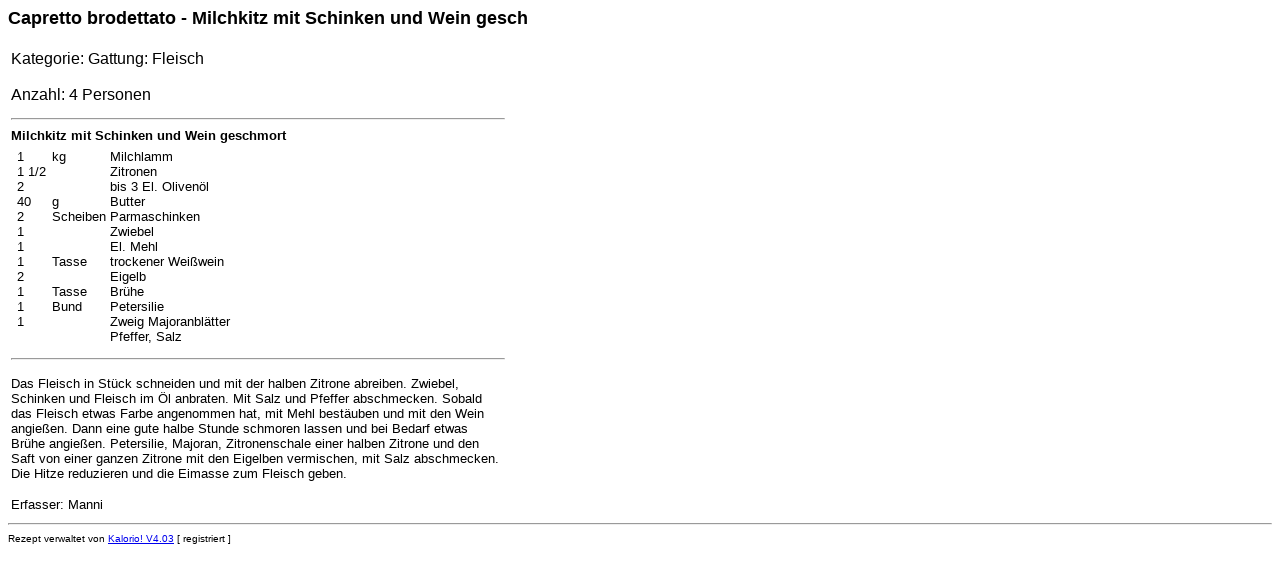

--- FILE ---
content_type: text/html
request_url: https://www.mbeck.de/italKuecheBd1_251.html
body_size: 983
content:
<html>



<head>

<meta http-equiv="Content-Type" content="text/html; charset=iso-8859-1">

<meta http-equiv="author" content="www.kalorio.de">

<meta http-equiv="description" content="Kalorio, Rezeptverwaltung, Rezeptsoftware, Rezeptdatenbank">

<meta http-equiv="keywords" content="Kalorio, Rezeptverwaltung, Rezeptsoftware, Rezeptdatenbank">



<title>

Capretto brodettato - Milchkitz mit Schinken und Wein gesch
</title>

</head>



<body bgcolor="#FFFFFF">



<font size="4" face="Arial"><b>

Capretto brodettato - Milchkitz mit Schinken und Wein gesch


</font></b>

<table border="0">

  <tr>

	<td valign="top" width = "170">

	<font size="3" face="Arial"><br><nobr>

	Kategorie:

Gattung: Fleisch<BR>
	<br>

Anzahl: 4 Personen
  	</nobr></font>

   </td>

	<td valign="top" width = "330">

		

    </td>

    </tr>

</table>



<table border="0" width="500">

  <tr>

    <td>

    <HR>

      <font size="2" face="Arial"><strong>Milchkitz mit Schinken und Wein geschmort</strong></font>

      <table border="0" width="100%">
        <tr>
          <td valign="top" width="50%">
            <table border="0">
              <tr>
          <td valign="top" width="31"><font size="2" face="Arial"><nobr>
1
<br>
1 1/2
<br>
2
<br>
40
<br>
2
<br>
1
<br>
1
<br>
1
<br>
2
<br>
1
<br>
1
<br>
1
<br>

       </nobr></font></td>
          <td valign="top" width="22">
         <font size="2" face="Arial"><nobr>
kg
<br>

<br>

<br>
g
<br>
Scheiben
<br>

<br>

<br>
Tasse
<br>

<br>
Tasse
<br>
Bund
<br>

<br>

       </nobr></font></td>
          <td valign="top">
         <font size="2" face="Arial"><nobr>
Milchlamm
<br>
Zitronen
<br>
bis 3 El. Olivenöl
<br>
Butter
<br>
Parmaschinken
<br>
Zwiebel
<br>
El. Mehl
<br>
trockener Weißwein
<br>
Eigelb
<br>
Brühe
<br>
Petersilie
<br>
Zweig Majoranblätter
<br>
Pfeffer, Salz
       </nobr></font></td>
          </nobr></font></td>
        </tr>
      </table>
    </td>
  </tr>
</table>
<hr>

<p>

<font size="2" face="Arial">

Das Fleisch in Stück schneiden und mit der halben Zitrone abreiben. Zwiebel, Schinken und Fleisch im Öl anbraten. Mit Salz und Pfeffer abschmecken. Sobald das Fleisch etwas Farbe angenommen hat, mit Mehl bestäuben und mit den Wein angießen. Dann eine gute halbe Stunde schmoren lassen und bei Bedarf etwas Brühe angießen. Petersilie, Majoran, Zitronenschale einer halben Zitrone und den Saft von einer ganzen Zitrone mit den Eigelben vermischen, mit Salz abschmecken. Die Hitze reduzieren und die Eimasse zum Fleisch geben.<br>

<!--$Anleitung-->

</font>

<p>

<font size="2" face="Arial">

<!--$Bemerkung-->

</font>

<font size="2" face="Arial">

<!--$Kalorien-->

</font>

<font size="2" face="Arial">

<!--$Stichworte P#Stichworte: # S#<br># -->

</font>

<font size="2" face="Arial">

Erfasser: Manni<br>
</font>

<font size="2" face="Arial">

<!--$Quelle P#Quelle: # S#<br># -->

</font>

</td>

</tr>

</table>

<hr>
<font size="1" face="Arial">Rezept verwaltet von <a href="http://www.kalorio.de" target="_blank">Kalorio! V4.03</a> [ registriert ]</font><br>
</body>

</html>

